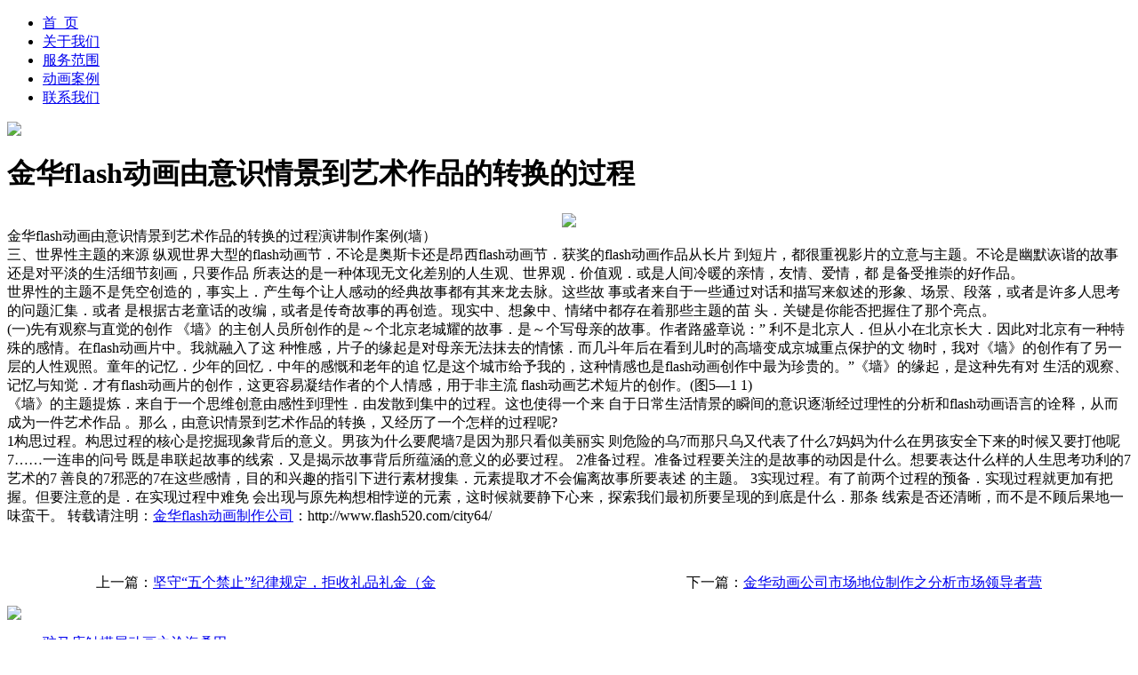

--- FILE ---
content_type: text/html
request_url: http://www.flash520.com/city64/1626.html
body_size: 17273
content:
<!DOCTYPE html PUBLIC "-//W3C//DTD XHTML 1.0 Transitional//EN" "http://www.w3.org/TR/xhtml1/DTD/xhtml1-transitional.dtd">
<html xmlns="http://www.w3.org/1999/xhtml">
<head>
<meta http-equiv="Content-Type" content="text/html; charset=utf-8" />
<title>金华flash动画由意识情景到艺术作品的转换的过程_卓凡动画</title>
<meta name="keywords" content="金华,flash,动画,由,意识,情景,到,艺术作品,的," />
<meta name="description" content="3实现过程。有了前两个过程的预备．实现过程就更加有把握。但要注意的是．在实现过程中难免 会出现与原先构想相悖逆的元素，这时候就要静下心来，探索我们最初所要呈现的到底是" />
<link rel="stylesheet" type="text/css" href="/templets/html/user.css">
<script src="/templets/html/html5media.min.js"></script>
<script>(function(){<!--360自动推送 -->
var src = (document.location.protocol == "http:") ? "http://js.passport.qihucdn.com/11.0.1.js?866a6e3f13f85e34906bf2375c390734":"https://jspassport.ssl.qhimg.com/11.0.1.js?866a6e3f13f85e34906bf2375c390734";
document.write('<script src="' + src + '" id="sozz"><\/script>');
})();
</script>

<script>
(function(){<!--百度自动推送 -->
    var bp = document.createElement('script');
    var curProtocol = window.location.protocol.split(':')[0];
    if (curProtocol === 'https') {
        bp.src = 'https://zz.bdstatic.com/linksubmit/push.js';
    }
    else {
        bp.src = 'http://push.zhanzhang.baidu.com/push.js';
    }
    var s = document.getElementsByTagName("script")[0];
    s.parentNode.insertBefore(bp, s);
})();
</script>

<style>
.dianhua{
position: fixed; left: 0; bottom: 0; width: 100%; height: 150px; line-height: 150px; z-index: 1010; background-color:#FF6600; color: #FFFFFF; text-align: center; font-size: 50px;
}
.dianhua a{
text-decoration:none;
color:#FFFFFF;}
.dianhua a:link{
text-decoration:none;
}

@media screen and (min-width: 1000px) { 
.dianhua{display:none;}


}

</style>


</head>

<body>
<div id="top1" >
	<div id="top1_1"></div>
</div>

<div id="daohang">
	 <ul>
         <li ><a href="/" title="主页">首&nbsp;&nbsp;页</a></li>      
      	<li><a href="/templets/html/gywm.html" title="">关于我们</a></li>
		<li><a href="/templets/html/fwfw.html" title="">服务范围</a></li>
		<li><a href="/././dhal" title="">动画案例</a></li>
		<li><a href="/templets/html/lxwm.html" title="">联系我们</a></li>
		
        </ul>
</div>
<div id="banner"><img src="/templets/html/images/banner2.gif" /></div>


<div class="neirong">

	<div class="titl"><h1>金华flash动画由意识情景到艺术作品的转换的过程</h1></div>
	
	<div class="zw">
	<center><a href="http://www.flash520.com/dhal/"><img src="/templets/html/images/74.jpg"></a></center>
	
	 金华flash动画由意识情景到艺术作品的转换的过程演讲制作案例(墙）<br />
三、世界性主题的来源 纵观世界大型的flash动画节．不论是奥斯卡还是昂西flash动画节．获奖的flash动画作品从长片 到短片，都很重视影片的立意与主题。不论是幽默诙谐的故事还是对平淡的生活细节刻画，只要作品 所表达的是一种体现无文化差别的人生观、世界观．价值观．或是人间冷暖的亲情，友情、爱情，都 是备受推崇的好作品。<br />
世界性的主题不是凭空创造的，事实上．产生每个让人感动的经典故事都有其来龙去脉。这些故 事或者来自于一些通过对话和描写来叙述的形象、场景、段落，或者是许多人思考的问题汇集．或者 是根据古老童话的改编，或者是传奇故事的再创造。现实中、想象中、情绪中都存在着那些主题的苗 头．关键是你能否把握住了那个亮点。<br />
(一)先有观察与直觉的创作 《墙》的主创人员所创作的是～个北京老城耀的故事．是～个写母亲的故事。作者路盛章说：&rdquo; 利不是北京人．但从小在北京长大．因此对北京有一种特殊的感情。在flash动画片中。我就融入了这 种惟感，片子的缘起是对母亲无法抹去的情愫．而几斗年后在看到儿时的高墙变成京城重点保护的文 物时，我对《墙》的创作有了另一层的人性观照。童年的记忆．少年的回忆．中年的感慨和老年的追 忆是这个城市给予我的，这种情感也是flash动画创作中最为珍贵的。&rdquo;《墙》的缘起，是这种先有对 生活的观察、记忆与知觉．才有flash动画片的创作，这更容易凝结作者的个人情感，用于非主流 flash动画艺术短片的创作。(图5&mdash;1 1)<br />
《墙》的主题提炼．来自于一个思维创意由感性到理性．由发散到集中的过程。这也使得一个来 自于日常生活情景的瞬间的意识逐渐经过理性的分析和flash动画语言的诠释，从而成为一件艺术作品 。那么，由意识情景到艺术作品的转换，又经历了一个怎样的过程呢?<br />
1构思过程。构思过程的核心是挖掘现象背后的意义。男孩为什么要爬墙7是因为那只看似美丽实 则危险的乌7而那只乌又代表了什么7妈妈为什么在男孩安全下来的时候又要打他呢7&hellip;&hellip;一连串的问号 既是串联起故事的线索．又是揭示故事背后所蕴涵的意义的必要过程。 2准备过程。准备过程要关注的是故事的动因是什么。想要表达什么样的人生思考功利的7艺术的7 善良的7邪恶的7在这些感情，目的和兴趣的指引下进行素材搜集．元素提取才不会偏离故事所要表述 的主题。 3实现过程。有了前两个过程的预备．实现过程就更加有把握。但要注意的是．在实现过程中难免 会出现与原先构想相悖逆的元素，这时候就要静下心来，探索我们最初所要呈现的到底是什么．那条 线索是否还清晰，而不是不顾后果地一味蛮干。 
	转载请注明：<a href="http://www.flash520.com/city64/" title="">金华flash动画制作公司</a>：http://www.flash520.com/city64/
	
	
	<br />
	<br />			  
	<br />
	<br />
	<div class="tg_pages">
	<div style="text-align: left; float:left; margin-left:100px;">上一篇：<a href='/city64/1381.html'>坚守“五个禁止”纪律规定，拒收礼品礼金（金</a> </div>
	<div style="text-align: left; float:right; margin-right:100px;">下一篇：<a href='/city64/1868.html'>金华动画公司市场地位制作之分析市场领导者营</a>  </div>
    </div>
	<br />
	

	</div>
	
	

	
</div>
<br />

	<div id="sjwz"><img src="/templets/html/images/sjwz.gif" /></div>

<div class="sjwz_1">
	<ul>
	
	
	<li><a href="/city228/1059.html" target="_blank">驻马店触摸屏动画之沧海桑田</a></li>
<li><a href="/city109/940.html" target="_blank">  卓凡告诉您，动画师与演员最大的区别是什么？</a></li>
<li><a href="/city130/2177.html" target="_blank">锦州卡通动画设计公司制作蓝猫赚钱（连锁网络</a></li>
<li><a href="/city6/2543.html" target="_blank">杭州flash课件动画演示制作（认识钟面）</a></li>
<li><a href="/city88/1648.html" target="_blank">宝鸡（90年代以来）女性品格的奋力张扬 制作案</a></li>
<li><a href="/city15/2307.html" target="_blank">武汉动画片对文化的影响</a></li>
<li><a href="/city7/1324.html" target="_blank">南京国民营养计划flash动画制作方案</a></li>
<li><a href="/city5/590.html" target="_blank">天津flash动画制作中对角色的分析</a></li>
<li><a href="/city129/1447.html" target="_blank">上饶动画制作如何来判断市场类型的方法？</a></li>
<li><a href="/city209/551.html" target="_blank">广安产品演示flash动画制作流程三步</a></li>
<li><a href="/city49/1853.html" target="_blank">盐城动画项目整体质量保证方法（PDCA）制作介绍</a></li>
<li><a href="/city29/1103.html" target="_blank">南昌毕业设计flash动画代做之空巢老人</a></li>


	</ul>

</div>

<br />
<br />


<div id="weibu2">
<div id="ywqy_1">

<a href='/dhal/'>案例</a>

<a href='/city1/'>北京</a>

<a href='/city2/'>上海</a>

<a href='/city3/'>广州</a>

<a href='/city4/'>深圳</a>

<a href='/city5/'>天津</a>

<a href='/city6/'>杭州</a>

<a href='/city7/'>南京</a>

<a href='/city8/'>济南</a>

<a href='/city9/'>重庆</a>

<a href='/city10/'>青岛</a>

<a href='/city11/'>大连</a>

<a href='/city12/'>宁波</a>

<a href='/city13/'>厦门</a>

<a href='/city14/'>成都</a>

<a href='/city15/'>武汉</a>

<a href='/city16/'>沈阳</a>

<a href='/city17/'>西安</a>

<a href='/city18/'>长春</a>

<a href='/city19/'>长沙</a>

<a href='/city20/'>福州</a>

<a href='/city21/'>郑州</a>

<a href='/city22/'>苏州</a>

<a href='/city23/'>佛山</a>

<a href='/city24/'>东莞</a>

<a href='/city25/'>无锡</a>

<a href='/city26/'>烟台</a>

<a href='/city27/'>太原</a>

<a href='/city28/'>合肥</a>

<a href='/city29/'>南昌</a>

<a href='/city30/'>南宁</a>

<a href='/city31/'>昆明</a>

<a href='/city32/'>温州</a>

<a href='/city33/'>淄博</a>

<a href='/city34/'>唐山</a>

<a href='/city35/'>贵阳</a>

<a href='/city36/'>海口</a>

<a href='/city37/'>兰州</a>

<a href='/city38/'>银川</a>

<a href='/city39/'>西宁</a>

<a href='/city40/'>泉州</a>

<a href='/city41/'>包头</a>

<a href='/city42/'>南通</a>

<a href='/city43/'>大庆</a>

<a href='/city44/'>徐州</a>

<a href='/city45/'>潍坊</a>

<a href='/city46/'>常州</a>

<a href='/city47/'>绍兴</a>

<a href='/city48/'>济宁</a>

<a href='/city49/'>盐城</a>

<a href='/city50/'>邯郸</a>

<a href='/city51/'>临沂</a>

<a href='/city52/'>洛阳</a>

<a href='/city53/'>东营</a>

<a href='/city54/'>扬州</a>

<a href='/city55/'>台州</a>

<a href='/city56/'>嘉兴</a>

<a href='/city57/'>沧州</a>

<a href='/city58/'>榆林</a>

<a href='/city59/'>泰州</a>

<a href='/city60/'>镇江</a>

<a href='/city61/'>昆山</a>

<a href='/city62/'>江阴</a>

<a href='/city63/'>义乌</a>

<a href='/city64/'>金华</a>

<a href='/city65/'>保定</a>

<a href='/city66/'>鞍山</a>

<a href='/city67/'>泰安</a>

<a href='/city68/'>宜昌</a>

<a href='/city69/'>襄阳</a>

<a href='/city70/'>中山</a>

<a href='/city71/'>惠州</a>

<a href='/city72/'>南阳</a>

<a href='/city73/'>威海</a>

<a href='/city74/'>德州</a>

<a href='/city75/'>岳阳</a>

<a href='/city76/'>聊城</a>

<a href='/city77/'>常德</a>

<a href='/city78/'>漳州</a>

<a href='/city79/'>滨州</a>

<a href='/city80/'>茂名</a>

<a href='/city81/'>淮安</a>

<a href='/city82/'>江门</a>

<a href='/city83/'>芜湖</a>

<a href='/city84/'>湛江</a>

<a href='/city85/'>廊坊</a>

<a href='/city86/'>菏泽</a>

<a href='/city87/'>柳州</a>

<a href='/city88/'>宝鸡</a>

<a href='/city89/'>珠海</a>

<a href='/city90/'>绵阳</a>

<a href='/city91/'>株洲</a>

<a href='/city92/'>枣庄</a>

<a href='/city93/'>许昌</a>

<a href='/city94/'>通辽</a>

<a href='/city95/'>湖州</a>

<a href='/city96/'>新乡</a>

<a href='/city97/'>咸阳</a>

<a href='/city98/'>松原</a>

<a href='/city99/'>安阳</a>

<a href='/city100/'>周口</a>

<a href='/city101/'>焦作</a>

<a href='/city102/'>赤峰</a>

<a href='/city103/'>邢台</a>

<a href='/city104/'>郴州</a>

<a href='/city105/'>宿迁</a>

<a href='/city106/'>赣州</a>

<a href='/city107/'>桂林</a>

<a href='/city108/'>肇庆</a>

<a href='/city109/'>曲靖</a>

<a href='/city110/'>九江</a>

<a href='/city111/'>商丘</a>

<a href='/city112/'>汕头</a>

<a href='/city113/'>信阳</a>

<a href='/city114/'>营口</a>

<a href='/city115/'>揭阳</a>

<a href='/city116/'>龙岩</a>

<a href='/city117/'>安庆</a>

<a href='/city118/'>日照</a>

<a href='/city119/'>遵义</a>

<a href='/city120/'>三明</a>

<a href='/city121/'>长治</a>

<a href='/city122/'>湘潭</a>

<a href='/city123/'>德阳</a>

<a href='/city124/'>南充</a>

<a href='/city125/'>乐山</a>

<a href='/city126/'>达州</a>

<a href='/city127/'>盘锦</a>

<a href='/city128/'>延安</a>

<a href='/city129/'>上饶</a>

<a href='/city130/'>锦州</a>

<a href='/city131/'>宜春</a>

<a href='/city132/'>宜宾</a>

<a href='/city133/'>吕梁</a>

<a href='/city134/'>抚顺</a>

<a href='/city135/'>临汾</a>

<a href='/city136/'>渭南</a>

<a href='/city137/'>开封</a>

<a href='/city138/'>莆田</a>

<a href='/city139/'>荆州</a>

<a href='/city140/'>黄冈</a>

<a href='/city141/'>四平</a>

<a href='/city142/'>承德</a>

<a href='/city143/'>本溪</a>

<a href='/city144/'>玉林</a>

<a href='/city145/'>孝感</a>

<a href='/city146/'>荆门</a>

<a href='/city147/'>宁德</a>

<a href='/city148/'>运城</a>

<a href='/city149/'>绥化</a>

<a href='/city150/'>永州</a>

<a href='/city151/'>怀化</a>

<a href='/city152/'>黄石</a>

<a href='/city153/'>泸州</a>

<a href='/city154/'>清远</a>

<a href='/city155/'>邵阳</a>

<a href='/city156/'>衡水</a>

<a href='/city157/'>益阳</a>

<a href='/city158/'>丹东</a>

<a href='/city159/'>铁岭</a>

<a href='/city160/'>晋城</a>

<a href='/city161/'>朔州</a>

<a href='/city162/'>吉安</a>

<a href='/city163/'>娄底</a>

<a href='/city164/'>玉溪</a>

<a href='/city165/'>辽阳</a>

<a href='/city166/'>南平</a>

<a href='/city167/'>濮阳</a>

<a href='/city168/'>晋中</a>

<a href='/city169/'>资阳</a>

<a href='/city170/'>衢州</a>

<a href='/city171/'>内江</a>

<a href='/city172/'>滁州</a>

<a href='/city173/'>阜阳</a>

<a href='/city174/'>十堰</a>

<a href='/city175/'>大同</a>

<a href='/city176/'>朝阳</a>

<a href='/city177/'>六安</a>

<a href='/city178/'>宿州</a>

<a href='/city179/'>通化</a>

<a href='/city180/'>蚌埠</a>

<a href='/city181/'>韶关</a>

<a href='/city182/'>丽水</a>

<a href='/city183/'>自贡</a>

<a href='/city184/'>阳江</a>

<a href='/city185/'>毕节</a>

<a href='/city186/'>拉萨</a>

<a href='/city187/'>昌吉</a>

<a href='/city188/'>哈密</a>

<a href='/city189/'>伊宁</a>

<a href='/city190/'>喀什</a>

<a href='/city191/'>晋江</a>

<a href='/city192/'>增城</a>

<a href='/city193/'>诸暨</a>

<a href='/city194/'>丹阳</a>

<a href='/city195/'>玉环</a>

<a href='/city196/'>常熟</a>

<a href='/city197/'>崇明</a>

<a href='/city198/'>余姚</a>

<a href='/city199/'>奉化</a>

<a href='/city200/'>海宁</a>

<a href='/city201/'>浏阳</a>

<a href='/city202/'>大理</a>

<a href='/city203/'>丽江</a>

<a href='/city204/'>普洱</a>

<a href='/city205/'>保山</a>

<a href='/city206/'>邵通</a>

<a href='/city207/'>西昌</a>

<a href='/city208/'>雅安</a>

<a href='/city209/'>广安</a>

<a href='/city210/'>广元</a>

<a href='/city211/'>巴中</a>

<a href='/city212/'>遂宁</a>

<a href='/city213/'>天水</a>

<a href='/city214/'>酒泉</a>

<a href='/city215/'>武威</a>

<a href='/city216/'>张掖</a>

<a href='/city217/'>北海</a>

<a href='/city218/'>百色</a>

<a href='/city219/'>桐城</a>

<a href='/city220/'>哈尔滨</a>

<a href='/city221/'>石家庄</a>

<a href='/city222/'>乌鲁木齐</a>

<a href='/city223/'>呼和浩特</a>

<a href='/city224/'>鄂尔多斯</a>

<a href='/city225/'>张家港</a>

<a href='/city226/'>连云港</a>

<a href='/city227/'>平顶山</a>

<a href='/city228/'>驻马店</a>

<a href='/city229/'>呼伦贝尔</a>

<a href='/city230/'>张家口</a>

<a href='/city231/'>马鞍山</a>

<a href='/city232/'>齐齐哈尔</a>

<a href='/city233/'>三门峡</a>

<a href='/city234/'>秦皇岛</a>

<a href='/city235/'>牡丹江</a>

<a href='/city236/'>都江堰</a>

<a href='/city237/'>攀枝花</a>

<a href='/city238/'>克拉玛依</a>

<a href='/city239/'>库尔勒</a>

<a href='/city240/'>阿克苏</a>

<a href='/city241/'>石河子</a>

<a href='/city242/'>嘉峪关</a>

<a href='/city243/'>石嘴山</a>



</div>	
	




<div id="weibu3">备案号:皖ICP备17011723号-1 &nbsp;&nbsp;&nbsp;<a href="/city64/" title="金华flash动画制作公司">金华flash动画制作公司</a> 
<script type="text/javascript">var cnzz_protocol = (("https:" == document.location.protocol) ? " https://" : " http://");document.write(unescape("%3Cspan id='cnzz_stat_icon_1266832268'%3E%3C/span%3E%3Cscript src='" + cnzz_protocol + "s22.cnzz.com/stat.php%3Fid%3D1266832268%26show%3Dpic' type='text/javascript'%3E%3C/script%3E"));</script>
</div>

<div class="dianhua"><a href="/">返回首页</a>&nbsp;&nbsp; |&nbsp;&nbsp; <a  href="tel://15856996087">电话咨询</a> &nbsp;&nbsp;| &nbsp;&nbsp;<a href="/weixin.html">微信咨询</a></div>




</body>
</html>
